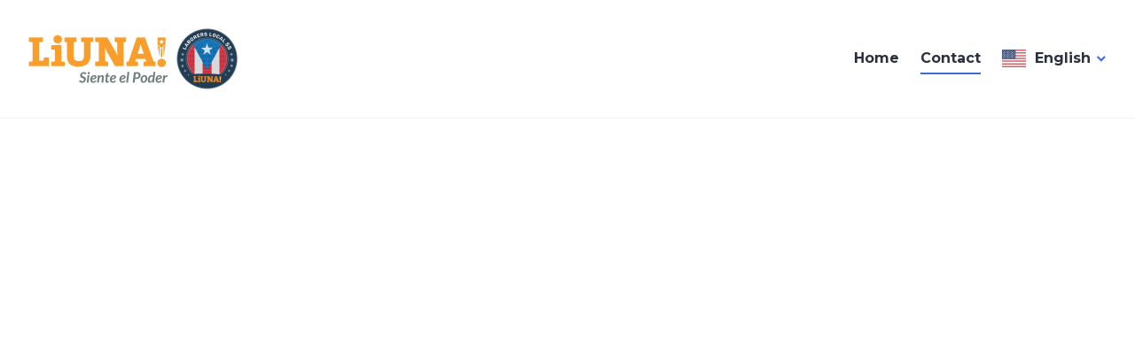

--- FILE ---
content_type: image/svg+xml; charset=utf-8
request_url: https://cdn.weglot.com/flags/rectangle_mat/pr.svg
body_size: -163
content:
<svg xmlns="http://www.w3.org/2000/svg" viewBox="0 0 640 480"><defs><clipPath id="a"><path fill-opacity=".7" d="M-37.3 0h682.7v512H-37.3z"/></clipPath></defs><g fill-rule="evenodd" clip-path="url(#a)" transform="translate(35)scale(.9375)"><path fill="#ed0000" d="M-37.3 0h768v512h-768z"/><path fill="#fff" d="M-37.3 102.4h768v102.4h-768zm0 204.8h768v102.4h-768z"/><path fill="#0050f0" d="m-37.3 0 440.7 255.7L-37.3 511z"/><path fill="#fff" d="M156.4 325.5 109 290l-47.2 35.8 17.6-58.1-47.2-36 58.3-.4 18.1-58 18.5 57.8 58.3.1-46.9 36.3z"/></g><rect width="100%" height="100%" style="fill:rgb(255,255,255,.2)"/></svg>